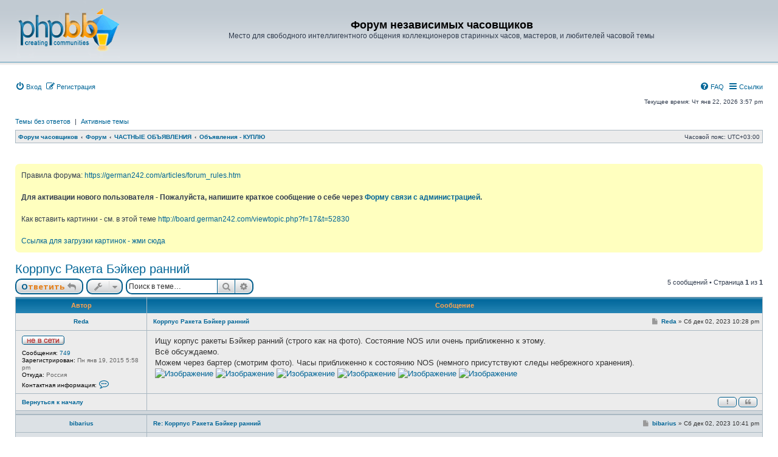

--- FILE ---
content_type: text/html; charset=UTF-8
request_url: https://board.german242.com/viewtopic.php?f=16&t=95667&p=1283496&sid=bc51e0cac08eb6a0dea5b616859ef96f
body_size: 9136
content:
<!DOCTYPE html>
<html dir="ltr" lang="ru">
<head>

			
<meta charset="utf-8" />
<meta http-equiv="X-UA-Compatible" content="IE=edge">
<meta name="viewport" content="width=device-width, initial-scale=1" />

<title>Коррпус Ракета Бэйкер ранний - Форум независимых часовщиков</title>

	<link rel="alternate" type="application/atom+xml" title="Канал - Форум независимых часовщиков" href="/feed?sid=8cf6f97589580f4c98b6e00c3572f8a2">			<link rel="alternate" type="application/atom+xml" title="Канал - Новые темы" href="/feed?sid=8cf6f97589580f4c98b6e00c3572f8a2?mode=topics">	<link rel="alternate" type="application/atom+xml" title="Канал - Активные темы" href="/feed?sid=8cf6f97589580f4c98b6e00c3572f8a2?mode=topics_active">	<link rel="alternate" type="application/atom+xml" title="Канал - Форум - Объявления - КУПЛЮ" href="/feed?sid=8cf6f97589580f4c98b6e00c3572f8a2?f=16">	<link rel="alternate" type="application/atom+xml" title="Канал - Тема - Коррпус Ракета Бэйкер ранний" href="/feed?sid=8cf6f97589580f4c98b6e00c3572f8a2?f=16&amp;t=95667">	
	<link rel="canonical" href="https://board.german242.com/viewtopic.php?t=95667">

<!--
	phpBB style name: subsilver3.3
	Based on style:   prosilver (this is the default phpBB3 style)
	Original author:  Tom Beddard ( http://www.subBlue.com/ )
	Modified by:      xaocZ ( https://cabinetadmina.ru/ )
-->

<script>
	WebFontConfig = {
		google: {
			families: ['Open+Sans:300,300i,400,400i,600,600i,700,700i,800,800i&subset=cyrillic,cyrillic-ext,greek,greek-ext,latin-ext,vietnamese']
		}
	};

	(function(d) {
		var wf = d.createElement('script'), s = d.scripts[0];
		wf.src = 'https://ajax.googleapis.com/ajax/libs/webfont/1.5.18/webfont.js';
		wf.async = true;
		s.parentNode.insertBefore(wf, s);
	})(document);
</script>
<link href="https://maxcdn.bootstrapcdn.com/font-awesome/4.7.0/css/font-awesome.min.css" rel="stylesheet">
<link href="./styles/subsilverPlus/theme/stylesheet.css?assets_version=98" rel="stylesheet">
<link href="./styles/subsilverPlus/theme/ru/stylesheet.css?assets_version=98" rel="stylesheet">




<!--[if lte IE 9]>
	<link href="./styles/subsilverPlus/theme/tweaks.css?assets_version=98" rel="stylesheet">
<![endif]-->


<link href="./ext/phpbb/boardannouncements/styles/all/theme/boardannouncements.css?assets_version=98" rel="stylesheet" media="screen" />



</head>
<body id="phpbb" class="substyle nojs notouch section-viewtopic ltr ">


<div id="wrap" class="wrap">
	<a id="top" class="anchor" accesskey="t"></a>
	<div id="page-header">
		<div class="headerbar" role="banner">
						<div class="inner">

			<div id="site-description" class="site-description">
				<a id="logo" class="logo" href="https://board.german242.com" title="Форум часовщиков">
					<span class="site_logo"></span>
				</a>
				<h1>Форум независимых часовщиков</h1>
				<p>Место для свободного интеллигентного общения коллекционеров старинных часов, мастеров, и любителей часовой темы</p>
				<p class="skiplink"><a href="#start_here">Пропустить</a></p>
			</div>


			</div>
					</div>
				<div class="navbar" role="navigation">
	<div class="inner">

	<ul id="nav-main" class="nav-main linklist" role="menubar">
			<li data-skip-responsive="true">
			<a href="./ucp.php?mode=login&amp;redirect=viewtopic.php%3Ff%3D16%26p%3D1283496%26t%3D95667&amp;sid=8cf6f97589580f4c98b6e00c3572f8a2" title="Вход" accesskey="x" role="menuitem">
				<i class="icon fa-power-off fa-fw" aria-hidden="true"></i><span>Вход</span>
			</a>
		</li>
					<li data-skip-responsive="true">
				<a href="./ucp.php?mode=register&amp;sid=8cf6f97589580f4c98b6e00c3572f8a2" role="menuitem">
					<i class="icon fa-pencil-square-o  fa-fw" aria-hidden="true"></i><span>Регистрация</span>
				</a>
			</li>
							<li id="quick-links" class="quick-links dropdown-container responsive-menu rightside" data-skip-responsive="true">
			<a href="#" class="dropdown-trigger">
				<i class="icon fa-bars fa-fw" aria-hidden="true"></i><span>Ссылки</span>
			</a>
			<div class="dropdown">
				<div class="pointer"><div class="pointer-inner"></div></div>
				<ul class="dropdown-contents" role="menu">
					
											<li class="separator"></li>
												<li>
								<a href="./search.php?sid=8cf6f97589580f4c98b6e00c3572f8a2" role="menuitem">
									<i class="icon fa-search fa-fw" aria-hidden="true"></i><span>Поиск</span>
								</a>
							</li>
					
											<li class="separator"></li>
													<li>
								<a href="./memberlist.php?sid=8cf6f97589580f4c98b6e00c3572f8a2" role="menuitem">
									<i class="icon fa-group fa-fw" aria-hidden="true"></i><span>Пользователи</span>
								</a>
							</li>
																			<li>
								<a href="./memberlist.php?mode=team&amp;sid=8cf6f97589580f4c98b6e00c3572f8a2" role="menuitem">
									<i class="icon fa-shield fa-fw" aria-hidden="true"></i><span>Наша команда</span>
								</a>
							</li>
																<li class="separator"></li>

									</ul>
			</div>
		</li>

				<li class="rightside" data-skip-responsive="true">
			<a href="/help/faq?sid=8cf6f97589580f4c98b6e00c3572f8a2" rel="help" title="Часто задаваемые вопросы" role="menuitem">
				<i class="icon fa-question-circle fa-fw" aria-hidden="true"></i><span>FAQ</span>
			</a>
		</li>
						

	</ul>
	
	<p class="right responsive-center time">Текущее время: Чт янв 22, 2026 3:57 pm</p>
	
		<ul class="nav-searchbar linklist" role="menubar">

		<li data-skip-responsive="true"><a href="./search.php?search_id=unanswered&amp;sid=8cf6f97589580f4c98b6e00c3572f8a2" role="menuitem">Темы без ответов</a></li>
		<li class="separator-border" data-skip-responsive="true">|</li>
		<li data-skip-responsive="true"><a href="./search.php?search_id=active_topics&amp;sid=8cf6f97589580f4c98b6e00c3572f8a2" role="menuitem">Активные темы</a></li>
								
	</ul>
		

	<ul id="nav-breadcrumbs" class="nav-breadcrumbs linklist navlinks" role="menubar">
				
		
		<li class="breadcrumbs" itemscope itemtype="https://schema.org/BreadcrumbList">

							<span class="crumb" itemtype="https://schema.org/ListItem" itemprop="itemListElement" itemscope><a itemprop="item" href="https://board.german242.com" data-navbar-reference="home"><span itemprop="name">Форум часовщиков</span></a><meta itemprop="position" content="1" /></span>
			
							<span class="crumb" itemtype="https://schema.org/ListItem" itemprop="itemListElement" itemscope><a itemprop="item" href="./index.php?sid=8cf6f97589580f4c98b6e00c3572f8a2" accesskey="h" data-navbar-reference="index"><span itemprop="name">Форум</span></a><meta itemprop="position" content="2" /></span>

											
								<span class="crumb" itemtype="https://schema.org/ListItem" itemprop="itemListElement" itemscope data-forum-id="3"><a itemprop="item" href="./viewforum.php?f=3&amp;sid=8cf6f97589580f4c98b6e00c3572f8a2"><span itemprop="name">ЧАСТНЫЕ ОБЪЯВЛЕНИЯ</span></a><meta itemprop="position" content="3" /></span>
															
								<span class="crumb" itemtype="https://schema.org/ListItem" itemprop="itemListElement" itemscope data-forum-id="16"><a itemprop="item" href="./viewforum.php?f=16&amp;sid=8cf6f97589580f4c98b6e00c3572f8a2"><span itemprop="name">Объявления - КУПЛЮ</span></a><meta itemprop="position" content="4" /></span>
							
					</li>

		
		<li class="responsive-hide rightside">Часовой пояс: <span title="Европа/Москва">UTC+03:00</span></li>
	</ul>

	</div>
</div>
		<br>
		<div style="margin: 8px 0; text-align: center; clear: both; display: flex; justify-content: center; flex-direction: column; align-items: center;">
			<!-- Yandex.RTB R-A-196885-1 -->
			<div id="yandex_rtb_R-A-196885-1"></div>
			<script type="text/javascript">
			    (function(w, d, n, s, t) {
			        w[n] = w[n] || [];
			        w[n].push(function() {
			            Ya.Context.AdvManager.render({
			                blockId: "R-A-196885-1",
			                renderTo: "yandex_rtb_R-A-196885-1",
			                async: true
			            });
			        });
			        t = d.getElementsByTagName("script")[0];
			        s = d.createElement("script");
			        s.type = "text/javascript";
			        s.src = "//an.yandex.ru/system/context.js";
			        s.async = true;
			        t.parentNode.insertBefore(s, t);
			    })(this, this.document, "yandexContextAsyncCallbacks");
			</script>
		</div>
	</div>

	
	<a id="start_here" class="anchor"></a>
	<div id="page-body" class="page-body" role="main">
		
					<div id="phpbb_announcement" style="background-color:#FFFFBF">
		<a href="/boardannouncements/close?hash=08282239&amp;sid=8cf6f97589580f4c98b6e00c3572f8a2" data-ajax="close_announcement" data-overlay="false" class="close clearfix" title="Закрыть объявление"></a>		<div>Правила форума: <a href="https://german242.com/articles/forum_rules.htm" class="postlink">https://german242.com/articles/forum_rules.htm</a><br /><br /><strong class="text-strong">Для активации нового пользователя - Пожалуйста, напишите краткое сообщение о себе через <a href="http://board.german242.com/memberlist.php?mode=contactadmin" class="postlink">Форму связи с администрацией</a>.</strong><br /><br />Как вставить картинки - см. в этой теме <!-- m --><a class="postlink" href="http://board.german242.com/viewtopic.php?f=17&amp;t=52830">http://board.german242.com/viewtopic.php?f=17&amp;t=52830</a><!-- m --><br /><br /><a href="http://piccash.net/53683/" class="postlink">Ссылка для загрузки картинок - жми сюда</a></div>
	</div>
	
<h2 class="topic-title"><a href="./viewtopic.php?f=16&amp;t=95667&amp;sid=8cf6f97589580f4c98b6e00c3572f8a2">Коррпус Ракета Бэйкер ранний</a></h2>
<!-- NOTE: remove the style="display: none" when you want to have the forum description on the topic body -->
<div style="display: none !important;">Куплю часы, ищу запчасти. Желательно указывать бюджет покупки. Не допускается скупка всего подряд.<br /></div>


<div class="action-bar bar-top">
	
			<a href="./posting.php?mode=reply&amp;f=16&amp;t=95667&amp;sid=8cf6f97589580f4c98b6e00c3572f8a2" class="button" title="Ответить">
							<span>Ответить</span> <i class="icon fa-reply fa-fw" aria-hidden="true"></i>
					</a>
	
			<div class="dropdown-container dropdown-button-control topic-tools">
		<span title="Управление темой" class="button button-secondary dropdown-trigger dropdown-select">
			<i class="icon fa-wrench fa-fw" aria-hidden="true"></i>
			<span class="caret"><i class="icon fa-sort-down fa-fw" aria-hidden="true"></i></span>
		</span>
		<div class="dropdown">
			<div class="pointer"><div class="pointer-inner"></div></div>
			<ul class="dropdown-contents">
																								<li>
					<a href="./memberlist.php?mode=email&amp;t=95667&amp;sid=8cf6f97589580f4c98b6e00c3572f8a2" title="Отправить тему по email">
						<i class="icon fa-envelope-o fa-fw" aria-hidden="true"></i><span>Отправить тему по email</span>
					</a>
				</li>
												<li>
					<a href="./viewtopic.php?f=16&amp;t=95667&amp;sid=8cf6f97589580f4c98b6e00c3572f8a2&amp;view=print" title="Версия для печати" accesskey="p">
						<i class="icon fa-print fa-fw" aria-hidden="true"></i><span>Версия для печати</span>
					</a>
				</li>
											</ul>
		</div>
	</div>
	
			<div class="search-box" role="search">
			<form method="get" id="topic-search" action="./search.php?sid=8cf6f97589580f4c98b6e00c3572f8a2">
			<fieldset>
				<input class="inputbox search tiny"  type="search" name="keywords" id="search_keywords" size="20" placeholder="Поиск в теме…" />
				<button class="button button-search" type="submit" title="Поиск">
					<i class="icon fa-search fa-fw" aria-hidden="true"></i><span class="sr-only">Поиск</span>
				</button>
				<a href="./search.php?sid=8cf6f97589580f4c98b6e00c3572f8a2" class="button button-search-end" title="Расширенный поиск">
					<i class="icon fa-cog fa-fw" aria-hidden="true"></i><span class="sr-only">Расширенный поиск</span>
				</a>
				<input type="hidden" name="t" value="95667" />
<input type="hidden" name="sf" value="msgonly" />
<input type="hidden" name="sid" value="8cf6f97589580f4c98b6e00c3572f8a2" />

			</fieldset>
			</form>
		</div>
	
			<div class="pagination">
			5 сообщений
							&bull; Страница <strong>1</strong> из <strong>1</strong>
					</div>
		</div>




<div class="subsilver">
	<div class="tablebg">
		<div class="inner">

		<ul class="topiclist postlist">
			<li class="postprofile">Автор</li>
			<li class="postbody">Сообщение</li>
		</ul>

		</div>
	</div>
			<div id="p1283492" class="post has-profile first bg1">
		<div class="inner">

		<dl class="postprofile" id="profile1283492">
			<dt class="no-profile-rank no-avatar">
				<div class="author-container">
										<a href="./memberlist.php?mode=viewprofile&amp;u=201&amp;sid=8cf6f97589580f4c98b6e00c3572f8a2" class="username">Reda</a>									</div>
								<div class="online-container">
					<span class="imageset icon_user_offline" title="Не в сети">Не в сети</span>
				</div>
											</dt>

									
		<dd class="profile-posts"><strong>Сообщения:</strong> <a href="./search.php?author_id=201&amp;sr=posts&amp;sid=8cf6f97589580f4c98b6e00c3572f8a2">749</a></dd>		<dd class="profile-joined"><strong>Зарегистрирован:</strong> Пн янв 19, 2015 5:58 pm</dd>		
		
											<dd class="profile-custom-field profile-phpbb_location"><strong>Откуда:</strong> Россия</dd>
							
							<dd class="profile-contact">
				<strong>Контактная информация:</strong>
				<div class="dropdown-container dropdown-left">
					<a href="#" class="dropdown-trigger" title="Контактная информация пользователя Reda">
						<i class="icon fa-commenting-o fa-fw icon-lg" aria-hidden="true"></i><span class="sr-only">Контактная информация пользователя Reda</span>
					</a>
					<div class="dropdown">
						<div class="pointer"><div class="pointer-inner"></div></div>
						<div class="dropdown-contents contact-icons">
																																								<div>
																	<a href="./ucp.php?i=pm&amp;mode=compose&amp;action=quotepost&amp;p=1283492&amp;sid=8cf6f97589580f4c98b6e00c3572f8a2" title="Отправить личное сообщение" class="last-cell">
										<span class="contact-icon pm-icon">Отправить личное сообщение</span>									</a>
																	</div>
																					</div>
					</div>
				</div>
			</dd>
				
		</dl>

		<div class="postbody">
						<div id="post_content1283492">

						<h3 class="first">
						<a href="./viewtopic.php?p=1283492&amp;sid=8cf6f97589580f4c98b6e00c3572f8a2#p1283492">Коррпус Ракета Бэйкер ранний</a>
		</h3>

													<ul class="post-buttons">
																										<li>
							<a href="/post/1283492/report?sid=8cf6f97589580f4c98b6e00c3572f8a2" title="Пожаловаться на это сообщение" class="button button-icon-only">
								<i class="icon fa-exclamation fa-fw" aria-hidden="true"></i><span class="sr-only">Жалоба</span>
							</a>
						</li>
																										<li>
							<a href="./posting.php?mode=quote&amp;f=16&amp;p=1283492&amp;sid=8cf6f97589580f4c98b6e00c3572f8a2" title="Ответить с цитатой" class="button button-icon-only">
								<i class="icon fa-quote-left fa-fw" aria-hidden="true"></i><span class="sr-only">Цитата</span>
							</a>
						</li>
														</ul>
							
						<p class="author">
									<a class="unread" href="./viewtopic.php?p=1283492&amp;sid=8cf6f97589580f4c98b6e00c3572f8a2#p1283492" title="Сообщение">
						<i class="icon fa-file fa-fw icon-lightgray icon-md" aria-hidden="true"></i><span class="sr-only">Сообщение</span>
					</a>
								<span class="responsive-hide"> <strong><a href="./memberlist.php?mode=viewprofile&amp;u=201&amp;sid=8cf6f97589580f4c98b6e00c3572f8a2" class="username">Reda</a></strong> &raquo; </span><time datetime="2023-12-02T19:28:52+00:00">Сб дек 02, 2023 10:28 pm</time>
			</p>
			
			
			
			<div class="content">Ищу корпус ракеты Бэйкер ранний (строго как на фото). Состояние NOS или очень приближенно к этому. <br>
Всё обсуждаемо. <br>
Можем через бартер (смотрим фото). Часы приближенно к состоянию NOS (немного присутствуют следы небрежного хранения). <br>
<a href="https://ibb.co/kBBsHYy" class="postlink"><img src="https://i.ibb.co/kBBsHYy/IMG-20231202-221120.jpg" class="postimage" alt="Изображение"></a> <a href="https://ibb.co/R6X3PJq" class="postlink"><img src="https://i.ibb.co/R6X3PJq/IMG-20231202-221418.jpg" class="postimage" alt="Изображение"></a> <a href="https://ibb.co/56JCCfF" class="postlink"><img src="https://i.ibb.co/56JCCfF/IMG-20231202-221143.jpg" class="postimage" alt="Изображение"></a> <a href="https://ibb.co/dgMsVXn" class="postlink"><img src="https://i.ibb.co/dgMsVXn/IMG-20231202-221158.jpg" class="postimage" alt="Изображение"></a> <a href="https://ibb.co/YZjQkdP" class="postlink"><img src="https://i.ibb.co/YZjQkdP/IMG-20231202-221512.jpg" class="postimage" alt="Изображение"></a> <a href="https://ibb.co/P4z65pz" class="postlink"><img src="https://i.ibb.co/P4z65pz/IMG-20231202-221920.jpg" class="postimage" alt="Изображение"></a></div>

			
			
									
									
						</div>

		</div>

				<div class="back2top"><a href="#top" class="top" title="Вернуться к началу">Вернуться к началу</a></div>
		
		</div>
	</div>

	<hr class="divider" />				<div id="p1283493" class="post has-profile bg2">
		<div class="inner">

		<dl class="postprofile" id="profile1283493">
			<dt class="no-profile-rank no-avatar">
				<div class="author-container">
										<a href="./memberlist.php?mode=viewprofile&amp;u=1315&amp;sid=8cf6f97589580f4c98b6e00c3572f8a2" class="username">bibarius</a>									</div>
								<div class="online-container">
					<span class="imageset icon_user_offline" title="Не в сети">Не в сети</span>
				</div>
											</dt>

									
		<dd class="profile-posts"><strong>Сообщения:</strong> <a href="./search.php?author_id=1315&amp;sr=posts&amp;sid=8cf6f97589580f4c98b6e00c3572f8a2">360</a></dd>		<dd class="profile-joined"><strong>Зарегистрирован:</strong> Чт ноя 12, 2015 2:22 pm</dd>		
		
						
							<dd class="profile-contact">
				<strong>Контактная информация:</strong>
				<div class="dropdown-container dropdown-left">
					<a href="#" class="dropdown-trigger" title="Контактная информация пользователя bibarius">
						<i class="icon fa-commenting-o fa-fw icon-lg" aria-hidden="true"></i><span class="sr-only">Контактная информация пользователя bibarius</span>
					</a>
					<div class="dropdown">
						<div class="pointer"><div class="pointer-inner"></div></div>
						<div class="dropdown-contents contact-icons">
																																								<div>
																	<a href="./ucp.php?i=pm&amp;mode=compose&amp;action=quotepost&amp;p=1283493&amp;sid=8cf6f97589580f4c98b6e00c3572f8a2" title="Отправить личное сообщение" class="last-cell">
										<span class="contact-icon pm-icon">Отправить личное сообщение</span>									</a>
																	</div>
																					</div>
					</div>
				</div>
			</dd>
				
		</dl>

		<div class="postbody">
						<div id="post_content1283493">

						<h3>
						<a href="./viewtopic.php?p=1283493&amp;sid=8cf6f97589580f4c98b6e00c3572f8a2#p1283493">Re: Коррпус Ракета Бэйкер ранний</a>
		</h3>

													<ul class="post-buttons">
																										<li>
							<a href="/post/1283493/report?sid=8cf6f97589580f4c98b6e00c3572f8a2" title="Пожаловаться на это сообщение" class="button button-icon-only">
								<i class="icon fa-exclamation fa-fw" aria-hidden="true"></i><span class="sr-only">Жалоба</span>
							</a>
						</li>
																										<li>
							<a href="./posting.php?mode=quote&amp;f=16&amp;p=1283493&amp;sid=8cf6f97589580f4c98b6e00c3572f8a2" title="Ответить с цитатой" class="button button-icon-only">
								<i class="icon fa-quote-left fa-fw" aria-hidden="true"></i><span class="sr-only">Цитата</span>
							</a>
						</li>
														</ul>
							
						<p class="author">
									<a class="unread" href="./viewtopic.php?p=1283493&amp;sid=8cf6f97589580f4c98b6e00c3572f8a2#p1283493" title="Сообщение">
						<i class="icon fa-file fa-fw icon-lightgray icon-md" aria-hidden="true"></i><span class="sr-only">Сообщение</span>
					</a>
								<span class="responsive-hide"> <strong><a href="./memberlist.php?mode=viewprofile&amp;u=1315&amp;sid=8cf6f97589580f4c98b6e00c3572f8a2" class="username">bibarius</a></strong> &raquo; </span><time datetime="2023-12-02T19:41:37+00:00">Сб дек 02, 2023 10:41 pm</time>
			</p>
			
			
			
			<div class="content">А где Бейкер? <br>
На ваших фото корпус от Востока, а потом от "опухшего бейкера". Какой нужен то?</div>

			
			
									
									
						</div>

		</div>

				<div class="back2top"><a href="#top" class="top" title="Вернуться к началу">Вернуться к началу</a></div>
		
		</div>
	</div>

	<hr class="divider" />				<div id="p1283494" class="post has-profile bg1">
		<div class="inner">

		<dl class="postprofile" id="profile1283494">
			<dt class="no-profile-rank no-avatar">
				<div class="author-container">
										<a href="./memberlist.php?mode=viewprofile&amp;u=201&amp;sid=8cf6f97589580f4c98b6e00c3572f8a2" class="username">Reda</a>									</div>
								<div class="online-container">
					<span class="imageset icon_user_offline" title="Не в сети">Не в сети</span>
				</div>
											</dt>

									
		<dd class="profile-posts"><strong>Сообщения:</strong> <a href="./search.php?author_id=201&amp;sr=posts&amp;sid=8cf6f97589580f4c98b6e00c3572f8a2">749</a></dd>		<dd class="profile-joined"><strong>Зарегистрирован:</strong> Пн янв 19, 2015 5:58 pm</dd>		
		
											<dd class="profile-custom-field profile-phpbb_location"><strong>Откуда:</strong> Россия</dd>
							
							<dd class="profile-contact">
				<strong>Контактная информация:</strong>
				<div class="dropdown-container dropdown-left">
					<a href="#" class="dropdown-trigger" title="Контактная информация пользователя Reda">
						<i class="icon fa-commenting-o fa-fw icon-lg" aria-hidden="true"></i><span class="sr-only">Контактная информация пользователя Reda</span>
					</a>
					<div class="dropdown">
						<div class="pointer"><div class="pointer-inner"></div></div>
						<div class="dropdown-contents contact-icons">
																																								<div>
																	<a href="./ucp.php?i=pm&amp;mode=compose&amp;action=quotepost&amp;p=1283494&amp;sid=8cf6f97589580f4c98b6e00c3572f8a2" title="Отправить личное сообщение" class="last-cell">
										<span class="contact-icon pm-icon">Отправить личное сообщение</span>									</a>
																	</div>
																					</div>
					</div>
				</div>
			</dd>
				
		</dl>

		<div class="postbody">
						<div id="post_content1283494">

						<h3>
						<a href="./viewtopic.php?p=1283494&amp;sid=8cf6f97589580f4c98b6e00c3572f8a2#p1283494">Re: Коррпус Ракета Бэйкер ранний</a>
		</h3>

													<ul class="post-buttons">
																										<li>
							<a href="/post/1283494/report?sid=8cf6f97589580f4c98b6e00c3572f8a2" title="Пожаловаться на это сообщение" class="button button-icon-only">
								<i class="icon fa-exclamation fa-fw" aria-hidden="true"></i><span class="sr-only">Жалоба</span>
							</a>
						</li>
																										<li>
							<a href="./posting.php?mode=quote&amp;f=16&amp;p=1283494&amp;sid=8cf6f97589580f4c98b6e00c3572f8a2" title="Ответить с цитатой" class="button button-icon-only">
								<i class="icon fa-quote-left fa-fw" aria-hidden="true"></i><span class="sr-only">Цитата</span>
							</a>
						</li>
														</ul>
							
						<p class="author">
									<a class="unread" href="./viewtopic.php?p=1283494&amp;sid=8cf6f97589580f4c98b6e00c3572f8a2#p1283494" title="Сообщение">
						<i class="icon fa-file fa-fw icon-lightgray icon-md" aria-hidden="true"></i><span class="sr-only">Сообщение</span>
					</a>
								<span class="responsive-hide"> <strong><a href="./memberlist.php?mode=viewprofile&amp;u=201&amp;sid=8cf6f97589580f4c98b6e00c3572f8a2" class="username">Reda</a></strong> &raquo; </span><time datetime="2023-12-02T19:44:37+00:00">Сб дек 02, 2023 10:44 pm</time>
			</p>
			
			
			
			<div class="content">Как раз крайнее фото (опухший Бэйкер)  <img class="smilies" src="./images/smilies/icon/biggrin.gif" width="15" height="17" alt=":D" title="Very Happy"></div>

			
			
									
									
						</div>

		</div>

				<div class="back2top"><a href="#top" class="top" title="Вернуться к началу">Вернуться к началу</a></div>
		
		</div>
	</div>

	<hr class="divider" />				<div id="p1283495" class="post has-profile bg2">
		<div class="inner">

		<dl class="postprofile" id="profile1283495">
			<dt class="no-profile-rank no-avatar">
				<div class="author-container">
										<a href="./memberlist.php?mode=viewprofile&amp;u=1315&amp;sid=8cf6f97589580f4c98b6e00c3572f8a2" class="username">bibarius</a>									</div>
								<div class="online-container">
					<span class="imageset icon_user_offline" title="Не в сети">Не в сети</span>
				</div>
											</dt>

									
		<dd class="profile-posts"><strong>Сообщения:</strong> <a href="./search.php?author_id=1315&amp;sr=posts&amp;sid=8cf6f97589580f4c98b6e00c3572f8a2">360</a></dd>		<dd class="profile-joined"><strong>Зарегистрирован:</strong> Чт ноя 12, 2015 2:22 pm</dd>		
		
						
							<dd class="profile-contact">
				<strong>Контактная информация:</strong>
				<div class="dropdown-container dropdown-left">
					<a href="#" class="dropdown-trigger" title="Контактная информация пользователя bibarius">
						<i class="icon fa-commenting-o fa-fw icon-lg" aria-hidden="true"></i><span class="sr-only">Контактная информация пользователя bibarius</span>
					</a>
					<div class="dropdown">
						<div class="pointer"><div class="pointer-inner"></div></div>
						<div class="dropdown-contents contact-icons">
																																								<div>
																	<a href="./ucp.php?i=pm&amp;mode=compose&amp;action=quotepost&amp;p=1283495&amp;sid=8cf6f97589580f4c98b6e00c3572f8a2" title="Отправить личное сообщение" class="last-cell">
										<span class="contact-icon pm-icon">Отправить личное сообщение</span>									</a>
																	</div>
																					</div>
					</div>
				</div>
			</dd>
				
		</dl>

		<div class="postbody">
						<div id="post_content1283495">

						<h3>
						<a href="./viewtopic.php?p=1283495&amp;sid=8cf6f97589580f4c98b6e00c3572f8a2#p1283495">Re: Коррпус Ракета Бэйкер ранний</a>
		</h3>

													<ul class="post-buttons">
																										<li>
							<a href="/post/1283495/report?sid=8cf6f97589580f4c98b6e00c3572f8a2" title="Пожаловаться на это сообщение" class="button button-icon-only">
								<i class="icon fa-exclamation fa-fw" aria-hidden="true"></i><span class="sr-only">Жалоба</span>
							</a>
						</li>
																										<li>
							<a href="./posting.php?mode=quote&amp;f=16&amp;p=1283495&amp;sid=8cf6f97589580f4c98b6e00c3572f8a2" title="Ответить с цитатой" class="button button-icon-only">
								<i class="icon fa-quote-left fa-fw" aria-hidden="true"></i><span class="sr-only">Цитата</span>
							</a>
						</li>
														</ul>
							
						<p class="author">
									<a class="unread" href="./viewtopic.php?p=1283495&amp;sid=8cf6f97589580f4c98b6e00c3572f8a2#p1283495" title="Сообщение">
						<i class="icon fa-file fa-fw icon-lightgray icon-md" aria-hidden="true"></i><span class="sr-only">Сообщение</span>
					</a>
								<span class="responsive-hide"> <strong><a href="./memberlist.php?mode=viewprofile&amp;u=1315&amp;sid=8cf6f97589580f4c98b6e00c3572f8a2" class="username">bibarius</a></strong> &raquo; </span><time datetime="2023-12-02T20:14:25+00:00">Сб дек 02, 2023 11:14 pm</time>
			</p>
			
			
			
			<div class="content">Понятно. Редкая штука, если в неободранном состоянии. Кстати, на вашем фото котлета, циферблат из обычного бейкера.</div>

			
			
									
									
						</div>

		</div>

				<div class="back2top"><a href="#top" class="top" title="Вернуться к началу">Вернуться к началу</a></div>
		
		</div>
	</div>

	<hr class="divider" />				<div id="p1283496" class="post has-profile bg1">
		<div class="inner">

		<dl class="postprofile" id="profile1283496">
			<dt class="no-profile-rank no-avatar">
				<div class="author-container">
										<a href="./memberlist.php?mode=viewprofile&amp;u=201&amp;sid=8cf6f97589580f4c98b6e00c3572f8a2" class="username">Reda</a>									</div>
								<div class="online-container">
					<span class="imageset icon_user_offline" title="Не в сети">Не в сети</span>
				</div>
											</dt>

									
		<dd class="profile-posts"><strong>Сообщения:</strong> <a href="./search.php?author_id=201&amp;sr=posts&amp;sid=8cf6f97589580f4c98b6e00c3572f8a2">749</a></dd>		<dd class="profile-joined"><strong>Зарегистрирован:</strong> Пн янв 19, 2015 5:58 pm</dd>		
		
											<dd class="profile-custom-field profile-phpbb_location"><strong>Откуда:</strong> Россия</dd>
							
							<dd class="profile-contact">
				<strong>Контактная информация:</strong>
				<div class="dropdown-container dropdown-left">
					<a href="#" class="dropdown-trigger" title="Контактная информация пользователя Reda">
						<i class="icon fa-commenting-o fa-fw icon-lg" aria-hidden="true"></i><span class="sr-only">Контактная информация пользователя Reda</span>
					</a>
					<div class="dropdown">
						<div class="pointer"><div class="pointer-inner"></div></div>
						<div class="dropdown-contents contact-icons">
																																								<div>
																	<a href="./ucp.php?i=pm&amp;mode=compose&amp;action=quotepost&amp;p=1283496&amp;sid=8cf6f97589580f4c98b6e00c3572f8a2" title="Отправить личное сообщение" class="last-cell">
										<span class="contact-icon pm-icon">Отправить личное сообщение</span>									</a>
																	</div>
																					</div>
					</div>
				</div>
			</dd>
				
		</dl>

		<div class="postbody">
						<div id="post_content1283496">

						<h3>
						<a href="./viewtopic.php?p=1283496&amp;sid=8cf6f97589580f4c98b6e00c3572f8a2#p1283496">Re: Коррпус Ракета Бэйкер ранний</a>
		</h3>

													<ul class="post-buttons">
																										<li>
							<a href="/post/1283496/report?sid=8cf6f97589580f4c98b6e00c3572f8a2" title="Пожаловаться на это сообщение" class="button button-icon-only">
								<i class="icon fa-exclamation fa-fw" aria-hidden="true"></i><span class="sr-only">Жалоба</span>
							</a>
						</li>
																										<li>
							<a href="./posting.php?mode=quote&amp;f=16&amp;p=1283496&amp;sid=8cf6f97589580f4c98b6e00c3572f8a2" title="Ответить с цитатой" class="button button-icon-only">
								<i class="icon fa-quote-left fa-fw" aria-hidden="true"></i><span class="sr-only">Цитата</span>
							</a>
						</li>
														</ul>
							
						<p class="author">
									<a class="unread" href="./viewtopic.php?p=1283496&amp;sid=8cf6f97589580f4c98b6e00c3572f8a2#p1283496" title="Сообщение">
						<i class="icon fa-file fa-fw icon-lightgray icon-md" aria-hidden="true"></i><span class="sr-only">Сообщение</span>
					</a>
								<span class="responsive-hide"> <strong><a href="./memberlist.php?mode=viewprofile&amp;u=201&amp;sid=8cf6f97589580f4c98b6e00c3572f8a2" class="username">Reda</a></strong> &raquo; </span><time datetime="2023-12-03T06:21:20+00:00">Вс дек 03, 2023 9:21 am</time>
			</p>
			
			
			
			<div class="content">Возможно и так. Это часы бабушки моей супруги. Память. Досталось трое часов. Ракета на 2209 в хроме, звезда 59 года и вот эти бэйкеры. <br>
Двое уже восстановил в приличный вид, особенно звезду. Найден был корпус и цифер оригинальные в очень хорошем состоянии. Ракета на 2209 тоже в приличном состоянии. Там стекло заменили, обслужили механизм. <br>
А вот с этими труднее дела обстоят. Подумываю на заводе найти кто хромирование деталей делает химическим способом. Это в крайнем случае.</div>

			
			
									
									
						</div>

		</div>

				<div class="back2top"><a href="#top" class="top" title="Вернуться к началу">Вернуться к началу</a></div>
		
		</div>
	</div>

		</div>

	<div class="action-bar bar-bottom">
	
			<a href="./posting.php?mode=reply&amp;f=16&amp;t=95667&amp;sid=8cf6f97589580f4c98b6e00c3572f8a2" class="button" title="Ответить">
							<span>Ответить</span> <i class="icon fa-reply fa-fw" aria-hidden="true"></i>
					</a>
		
		<div class="dropdown-container dropdown-button-control topic-tools">
		<span title="Управление темой" class="button button-secondary dropdown-trigger dropdown-select">
			<i class="icon fa-wrench fa-fw" aria-hidden="true"></i>
			<span class="caret"><i class="icon fa-sort-down fa-fw" aria-hidden="true"></i></span>
		</span>
		<div class="dropdown">
			<div class="pointer"><div class="pointer-inner"></div></div>
			<ul class="dropdown-contents">
																								<li>
					<a href="./memberlist.php?mode=email&amp;t=95667&amp;sid=8cf6f97589580f4c98b6e00c3572f8a2" title="Отправить тему по email">
						<i class="icon fa-envelope-o fa-fw" aria-hidden="true"></i><span>Отправить тему по email</span>
					</a>
				</li>
												<li>
					<a href="./viewtopic.php?f=16&amp;t=95667&amp;sid=8cf6f97589580f4c98b6e00c3572f8a2&amp;view=print" title="Версия для печати" accesskey="p">
						<i class="icon fa-print fa-fw" aria-hidden="true"></i><span>Версия для печати</span>
					</a>
				</li>
											</ul>
		</div>
	</div>

			<form method="post" action="./viewtopic.php?f=16&amp;t=95667&amp;sid=8cf6f97589580f4c98b6e00c3572f8a2">
		<div class="dropdown-container dropdown-container-left dropdown-button-control sort-tools">
	<span title="Настройки отображения и сортировки" class="button button-secondary dropdown-trigger dropdown-select">
		<i class="icon fa-sort-amount-asc fa-fw" aria-hidden="true"></i>
		<span class="caret"><i class="icon fa-sort-down fa-fw" aria-hidden="true"></i></span>
	</span>
	<div class="dropdown hidden">
		<div class="pointer"><div class="pointer-inner"></div></div>
		<div class="dropdown-contents">
			<fieldset class="display-options">
							<label>Показать: <select name="st" id="st"><option value="0" selected="selected">Все сообщения</option><option value="1">1 день</option><option value="7">7 дней</option><option value="14">2 недели</option><option value="30">1 месяц</option><option value="90">3 месяца</option><option value="180">6 месяцев</option><option value="365">1 год</option></select></label>
								<label>Поле сортировки: <select name="sk" id="sk"><option value="a">Автор</option><option value="t" selected="selected">Время размещения</option><option value="s">Заголовок</option></select></label>
				<label>Порядок: <select name="sd" id="sd"><option value="a" selected="selected">по возрастанию</option><option value="d">по убыванию</option></select></label>
								<hr class="dashed" />
				<input type="submit" class="button2" name="sort" value="Перейти" />
						</fieldset>
		</div>
	</div>
</div>
		</form>
	
	
	
			<div class="pagination">
			5 сообщений
							&bull; Страница <strong>1</strong> из <strong>1</strong>
					</div>
	</div>



<div class="action-bar actions-jump">
		<p class="jumpbox-return">
		<a href="./viewforum.php?f=16&amp;sid=8cf6f97589580f4c98b6e00c3572f8a2" class="left-box arrow-left" accesskey="r">
			<i class="icon fa-angle-left fa-fw icon-black" aria-hidden="true"></i><span>Вернуться в «Объявления - КУПЛЮ»</span>
		</a>
	</p>
	
		<div class="jumpbox dropdown-container dropdown-container-right dropdown-up dropdown-left dropdown-button-control" id="jumpbox">
			<span title="Перейти" class="button button-secondary dropdown-trigger dropdown-select">
				<span>Перейти</span>
				<span class="caret"><i class="icon fa-sort-down fa-fw" aria-hidden="true"></i></span>
			</span>
		<div class="dropdown">
			<div class="pointer"><div class="pointer-inner"></div></div>
			<ul class="dropdown-contents">
																				<li><a href="./viewforum.php?f=1&amp;sid=8cf6f97589580f4c98b6e00c3572f8a2" class="jumpbox-cat-link"> <span> КОЛЛЕКЦИОНИРОВАНИЕ</span></a></li>
																<li><a href="./viewforum.php?f=6&amp;sid=8cf6f97589580f4c98b6e00c3572f8a2" class="jumpbox-sub-link"><span class="spacer"></span> <span>&#8627; &nbsp; Коллекционирование старинных часов, наши обновки, обсуждения</span></a></li>
																<li><a href="./viewforum.php?f=7&amp;sid=8cf6f97589580f4c98b6e00c3572f8a2" class="jumpbox-sub-link"><span class="spacer"></span> <span>&#8627; &nbsp; Что за часы?</span></a></li>
																<li><a href="./viewforum.php?f=8&amp;sid=8cf6f97589580f4c98b6e00c3572f8a2" class="jumpbox-sub-link"><span class="spacer"></span> <span>&#8627; &nbsp; Ремонт и реставрация часов</span></a></li>
																<li><a href="./viewforum.php?f=9&amp;sid=8cf6f97589580f4c98b6e00c3572f8a2" class="jumpbox-sub-link"><span class="spacer"></span> <span>&#8627; &nbsp; Часовой инструмент</span></a></li>
																<li><a href="./viewforum.php?f=10&amp;sid=8cf6f97589580f4c98b6e00c3572f8a2" class="jumpbox-sub-link"><span class="spacer"></span> <span>&#8627; &nbsp; Интерьерные часы</span></a></li>
																<li><a href="./viewforum.php?f=11&amp;sid=8cf6f97589580f4c98b6e00c3572f8a2" class="jumpbox-sub-link"><span class="spacer"></span> <span>&#8627; &nbsp; Военные часы</span></a></li>
																<li><a href="./viewforum.php?f=12&amp;sid=8cf6f97589580f4c98b6e00c3572f8a2" class="jumpbox-sub-link"><span class="spacer"></span> <span>&#8627; &nbsp; Советские и пост-советские часы</span></a></li>
																<li><a href="./viewforum.php?f=3&amp;sid=8cf6f97589580f4c98b6e00c3572f8a2" class="jumpbox-cat-link"> <span> ЧАСТНЫЕ ОБЪЯВЛЕНИЯ</span></a></li>
																<li><a href="./viewforum.php?f=13&amp;sid=8cf6f97589580f4c98b6e00c3572f8a2" class="jumpbox-sub-link"><span class="spacer"></span> <span>&#8627; &nbsp; Объявления</span></a></li>
																<li><a href="./viewforum.php?f=14&amp;sid=8cf6f97589580f4c98b6e00c3572f8a2" class="jumpbox-sub-link"><span class="spacer"></span> <span>&#8627; &nbsp; Объявления - СССР</span></a></li>
																<li><a href="./viewforum.php?f=15&amp;sid=8cf6f97589580f4c98b6e00c3572f8a2" class="jumpbox-sub-link"><span class="spacer"></span> <span>&#8627; &nbsp; Объявления - ЗАПЧАСТИ, ДОНОРЫ, РЕМЕШКИ, КОРОБКИ и т.д.</span></a></li>
																<li><a href="./viewforum.php?f=16&amp;sid=8cf6f97589580f4c98b6e00c3572f8a2" class="jumpbox-sub-link"><span class="spacer"></span> <span>&#8627; &nbsp; Объявления - КУПЛЮ</span></a></li>
																<li><a href="./viewforum.php?f=4&amp;sid=8cf6f97589580f4c98b6e00c3572f8a2" class="jumpbox-cat-link"> <span> РАЗНОЕ НЕ ПРО ЧАСЫ</span></a></li>
																<li><a href="./viewforum.php?f=17&amp;sid=8cf6f97589580f4c98b6e00c3572f8a2" class="jumpbox-sub-link"><span class="spacer"></span> <span>&#8627; &nbsp; Аквадискотека (Разное)</span></a></li>
											</ul>
		</div>
	</div>

	</div>


	<div class="stat-block online-list">
		<h3><a href="./viewonline.php?sid=8cf6f97589580f4c98b6e00c3572f8a2">Кто сейчас на конференции</a></h3>
		<p>Сейчас этот форум просматривают: нет зарегистрированных пользователей и 6 гостей</p>
	</div>

			</div>


<div id="page-footer" class="page-footer" role="contentinfo">
	
	<div align="center">
		<br>
		<!-- Yandex.RTB R-A-196885-4 -->
		<div id="yandex_rtb_R-A-196885-4"></div>
		<script type="text/javascript">
		    (function(w, d, n, s, t) {
		        w[n] = w[n] || [];
		        w[n].push(function() {
		            Ya.Context.AdvManager.render({
		                blockId: "R-A-196885-4",
		                renderTo: "yandex_rtb_R-A-196885-4",
		                async: true
		            });
		        });
		        t = d.getElementsByTagName("script")[0];
		        s = d.createElement("script");
		        s.type = "text/javascript";
		        s.src = "//an.yandex.ru/system/context.js";
		        s.async = true;
		        t.parentNode.insertBefore(s, t);
		    })(this, this.document, "yandexContextAsyncCallbacks");
		</script>

	</div>
<!-- Yandex.Metrika counter -->
<script type="text/javascript" >
   (function(m,e,t,r,i,k,a){m[i]=m[i]||function(){(m[i].a=m[i].a||[]).push(arguments)};
   m[i].l=1*new Date();k=e.createElement(t),a=e.getElementsByTagName(t)[0],k.async=1,k.src=r,a.parentNode.insertBefore(k,a)})
   (window, document, "script", "https://mc.yandex.ru/metrika/tag.js", "ym");

   ym(56078464, "init", {
        clickmap:true,
        trackLinks:true,
        accurateTrackBounce:true
   });
</script>
<noscript><div><img src="https://mc.yandex.ru/watch/56078464" style="position:absolute; left:-9999px;" alt="" /></div></noscript>
<!-- /Yandex.Metrika counter -->
	<div class="navbar" role="navigation">
	<div class="inner">

	<ul id="nav-footer" class="nav-footer linklist" role="menubar">
		<li class="breadcrumbs">
							<span class="crumb"><a href="https://board.german242.com" data-navbar-reference="home"><span>Форум часовщиков</span></a></span>									<span class="crumb"><a href="./index.php?sid=8cf6f97589580f4c98b6e00c3572f8a2" data-navbar-reference="index"><span>Форум</span></a></span>					</li>
		
									<li class="rightside">
				<a href="./ucp.php?mode=delete_cookies&amp;sid=8cf6f97589580f4c98b6e00c3572f8a2" data-ajax="true" data-refresh="true" role="menuitem">
					<i class="icon fa-trash-o fa-fw" aria-hidden="true"></i><span>Удалить cookies</span>
				</a>
			</li>
							<li class="rightside" data-last-responsive="true">
					<a href="./memberlist.php?sid=8cf6f97589580f4c98b6e00c3572f8a2" title="Просмотр всего списка пользователей" role="menuitem">
						<i class="icon fa-group fa-fw" aria-hidden="true"></i><span>Пользователи</span>
					</a>
				</li>
												<li class="rightside" data-last-responsive="true">
				<a href="./memberlist.php?mode=team&amp;sid=8cf6f97589580f4c98b6e00c3572f8a2" role="menuitem">
					<i class="icon fa-shield fa-fw" aria-hidden="true"></i><span>Наша команда</span>
				</a>
			</li>
									<li class="rightside" data-last-responsive="true">
				<a href="./memberlist.php?mode=contactadmin&amp;sid=8cf6f97589580f4c98b6e00c3572f8a2" role="menuitem">
					<i class="icon fa-envelope-o fa-fw" aria-hidden="true"></i><span>Связаться с администрацией</span>
				</a>
			</li>
			</ul>

	</div>
</div>


	<div class="copyright">
				<p class="footer-row">
			<span class="footer-copyright">Создано на основе <a href="https://www.phpbb.com/">phpBB</a>&reg; Forum Software &copy; phpBB Limited</span>
		</p>
		<p class="footer-row">
			<span class="footer-copyright">Style subsilver3.3. Design by <a href="https://cabinetadmina.ru/">CabinetAdmina.ru</a></span>
		</p>
				<p class="footer-row">
			<span class="footer-copyright"><a href="https://www.phpbbguru.net">Русская поддержка phpBB</a></span>
		</p>
						<p class="footer-row">
			<a class="footer-link" href="./ucp.php?mode=privacy&amp;sid=8cf6f97589580f4c98b6e00c3572f8a2" title="Конфиденциальность" role="menuitem">
				<span class="footer-link-text">Конфиденциальность</span>
			</a>
			|
			<a class="footer-link" href="./ucp.php?mode=terms&amp;sid=8cf6f97589580f4c98b6e00c3572f8a2" title="Правила" role="menuitem">
				<span class="footer-link-text">Правила</span>
			</a>
		</p>
					</div>

	<div id="darkenwrapper" class="darkenwrapper" data-ajax-error-title="Ошибка AJAX" data-ajax-error-text="При обработке запроса произошла ошибка." data-ajax-error-text-abort="Запрос прерван пользователем." data-ajax-error-text-timeout="Время запроса истекло; повторите попытку." data-ajax-error-text-parsererror="При выполнении запроса возникла непредвиденная ошибка, и сервер вернул неверный ответ.">
		<div id="darken" class="darken">&nbsp;</div>
	</div>

	<div id="phpbb_alert" class="phpbb_alert" data-l-err="Ошибка" data-l-timeout-processing-req="Время выполнения запроса истекло.">
		<a href="#" class="alert_close">
			<i class="icon fa-times-circle fa-fw" aria-hidden="true"></i>
		</a>
		<h3 class="alert_title">&nbsp;</h3><p class="alert_text"></p>
	</div>
	<div id="phpbb_confirm" class="phpbb_alert">
		<a href="#" class="alert_close">
			<i class="icon fa-times-circle fa-fw" aria-hidden="true"></i>
		</a>
		<div class="alert_text"></div>
	</div>
</div>

</div>

<div>
	<a id="bottom" class="anchor" accesskey="z"></a>
	</div>

<script src="//ajax.googleapis.com/ajax/libs/jquery/3.5.1/jquery.min.js"></script>
<script>window.jQuery || document.write('\x3Cscript src="./assets/javascript/jquery-3.5.1.min.js?assets_version=98">\x3C/script>');</script><script src="./assets/javascript/core.js?assets_version=98"></script>
	<script>
		(function($){
			var $fa_cdn = $('head').find('link[rel="stylesheet"]').first(),
				$span = $('<span class="fa" style="display:none"></span>').appendTo('body');
			if ($span.css('fontFamily') !== 'FontAwesome' ) {
				$fa_cdn.after('<link href="./assets/css/font-awesome.min.css" rel="stylesheet">');
				$fa_cdn.remove();
			}
			$span.remove();
		})(jQuery);
	</script>



<script src="./ext/phpbb/boardannouncements/styles/all/template/js/boardannouncements.js?assets_version=98"></script>
<script src="./styles/subsilverPlus/template/forum_fn.js?assets_version=98"></script>
<script src="./styles/prosilver/template/ajax.js?assets_version=98"></script>



<!-- Yandex.Metrika counter -->
<script type="text/javascript" >
   (function(m,e,t,r,i,k,a){m[i]=m[i]||function(){(m[i].a=m[i].a||[]).push(arguments)};
   m[i].l=1*new Date();k=e.createElement(t),a=e.getElementsByTagName(t)[0],k.async=1,k.src=r,a.parentNode.insertBefore(k,a)})
   (window, document, "script", "https://mc.yandex.ru/metrika/tag.js", "ym");

   ym(56078464, "init", {
        clickmap:true,
        trackLinks:true,
        accurateTrackBounce:true
   });
</script>
<noscript><div><img src="https://mc.yandex.ru/watch/56078464" style="position:absolute; left:-9999px;" alt="" /></div></noscript>
<!-- /Yandex.Metrika counter -->

</body>
</html>


--- FILE ---
content_type: text/css
request_url: https://board.german242.com/styles/subsilverPlus/theme/responsive.css?hash=438ff202
body_size: 2252
content:
/* Responsive Design
---------------------------------------- */

@media (max-width: 700px) {
	.responsive-hide { display: none !important; }
	.responsive-show { display: block !important; }
	.responsive-show-inline { display: inline !important; }
	.responsive-show-inline-block { display: inline-block !important; }

	/* Content wrappers
	----------------------------------------*/
	html {
		height: auto;
	}

	body {
		padding: 0;
	}

	.wrap {
		margin: 0;
		min-width: 290px;
	}

	/* Common block wrappers
	----------------------------------------*/
	.page-body, .navbar {
		margin-left: 6px;
		margin-right: 6px;
	}

	/* Logo block
	----------------------------------------*/
	.site-description {
		float: none;
		width: auto;
		text-align: center;
	}

	.logo {
		/* change display value to inline-block to show logo */
		display: none;
		float: none;
		padding: 10px;
	}

	.site-description h1, .site-description p {
		text-align: inherit;
		float: none;
		margin: 5px;
		padding: 20px 0;
		line-height: 1.2em;
		overflow: hidden;
		text-overflow: ellipsis;
	}

	.site-description p {
		display: none;
	}

	/* Search
	----------------------------------------*/
	.responsive-search { display: block !important; }

	/* .topiclist lists
	----------------------------------------*/
	li.header dt {
		text-align: center;
		text-transform: none;
		line-height: 1em;
		font-size: 1.2em;
		padding-bottom: 4px;
	}

	ul.topiclist li.header dt, ul.topiclist li.header dt .list-inner {
		margin-right: 0 !important;
		padding-right: 0;
	}

	ul.topiclist li.header dd {
		display: none !important;
	}

	ul.topiclist dt, ul.topiclist dt .list-inner,
	ul.topiclist.missing-column dt, ul.topiclist.missing-column dt .list-inner,
	ul.topiclist.two-long-columns dt, ul.topiclist.two-long-columns dt .list-inner,
	ul.topiclist.two-columns dt, ul.topiclist.two-columns dt .list-inner {
		margin-right: 0;
	}

	ul.topiclist dt .list-inner.with-mark {
		padding-right: 34px;
	}

	ul.topiclist dt .list-inner {
		padding-bottom: 10px;
	}

	ul.topiclist li.header dt .list-inner {
		min-height: 0;
	}

	ul.topiclist dd, .subsilver ul.topiclist dd {
		display: none;
	}

	ul.topiclist dd.mark {
		display: block;
	}

	/* Forums and topics lists
	----------------------------------------*/

	ul.topiclist.forums dt {
		margin-right: -250px;
	}

	ul.topiclist.forums dt .list-inner {
		margin-right: 250px;
	}

	ul.topiclist.forums dd.lastpost {
		display: block;
	}

	ul.topiclist dd.mark {
		display: block;
		position: absolute;
		right: 5px;
		top: 0;
		margin: 0;
		width: auto;
		min-width: 0;
		text-align: left;
	}

	/* Subsilver style list */
	.subsilver ul.topiclist.forums dt, .subsilver ul.topiclist.forums dt .list-inner {
		margin-right: 0;
	}

	.subsilver ul.topiclist.forums dd {
		display: none;
	}

	.subsilver ul.topiclist.forums dd.lastpost {
		display: table-cell;
	}

	.subsilver ul.topiclist dd.mark {
		display: block;
		border-left-width: 0;
		width: 20px;
	}

	ul.topiclist.forums dd.topics dfn, ul.topiclist.topics dd.posts dfn {
		position: relative;
		left: 0;
		width: auto;
		display: inline;
		font-weight: normal;
	}

	li.row .responsive-show strong {
		font-weight: bold;
		color: inherit;
	}

	ul.topiclist li.row dt a.subforum {
		vertical-align: bottom;
		overflow: hidden;
		text-overflow: ellipsis;
		max-width: 100px;
	}

	/* Pagination
	----------------------------------------*/
	.pagination > ul {
		margin: 5px 1px 0;
	}

	.row .pagination .ellipsis + li {
		display: none !important;
	}

	/* Responsive tables
	----------------------------------------*/
	table.responsive, table.responsive tbody, table.responsive tr, table.responsive td {
		display: block;
	}

	table.responsive thead, table.responsive th {
		display: none;
	}

	table.responsive.show-header thead, table.responsive.show-header th:first-child {
		display: block;
		width: auto !important;
		text-align: left !important;
	}

	table.responsive.show-header th:first-child span.rank-img {
		display: none;
	}

	table.responsive tr {
		margin: 2px 0;
	}

	table.responsive td {
		width: auto !important;
		text-align: left !important;
		padding: 4px;
	}

	table.responsive td.empty {
		display: none !important;
	}

	table.responsive td > dfn {
		display: inline-block !important;
	}

	table.responsive td > dfn:after {
		content: ':';
		padding-right: 5px;
	}

	table.responsive span.rank-img {
		float: none;
		padding-right: 5px;
	}

	table.responsive.memberlist td:first-child input[type="checkbox"] {
		float: right;
	}

	/* Forms
	----------------------------------------*/
	fieldset dd, fieldset.fields1 dd, fieldset.fields2 dd {
		margin-left: 0;
	}

	textarea, dd textarea, #message-box textarea {
		width: 100%;
		-moz-box-sizing: border-box;
		box-sizing: border-box;
	}

	fieldset dl, fieldset dt, fieldset dd,
	fieldset.fields1 dl, fieldset.fields1 dt, fieldset.fields1 dd,
	fieldset.fields2 dl, fieldset.fields2 dt, fieldset.fields2 dd {
		display: block;
		width: auto;
	}

	.format-buttons {
		border-left: none;
		margin-left: 0px;
		padding-top: 15px;
	}

	.smiley-box, .message-box {
		float: none;
		width: auto;
		margin: 0;
		border: none;
	}

	.smiley-box {
		margin-top: 5px;
	}

	.bbcode-status {
		display: none;
	}

	.colour-palette, .colour-palette tbody, .colour-palette tr {
		display: block;
	}

	.colour-palette td {
		display: inline-block;
		margin-right: 2px;
	}

	.horizontal-palette td:nth-child(2n), .vertical-palette tr:nth-child(2n) {
		display: none;
	}

	fieldset.quick-login label {
		display: block;
		margin-bottom: 5px;
		white-space: normal;
	}

	fieldset.quick-login label > span {
		display: inline-block;
		min-width: 100px;
	}

	fieldset.quick-login input.inputbox {
		width: 85%;
		max-width: 300px;
		margin-left: 20px;
	}

	fieldset.quick-login label[for="autologin"] {
		display: inline-block;
		text-align: right;
		min-width: 50%;
	}

	/* User profile
	----------------------------------------*/
	.column1, .column2, .left-box.profile-details {
		float: none;
		width: auto;
	}

	/* Polls
	----------------------------------------*/
	fieldset.polls dt {
		width: 90%;
	}

	fieldset.polls dd.resultbar {
		padding-left: 20px;
	}

	fieldset.polls dd.poll_option_percent {
		width: 20%;
	}

	fieldset.polls dd.resultbar, fieldset.polls dd.poll_option_percent {
		margin-top: 5px;
	}

	/* Tablebg
	----------------------------------------*/
	.tablebg .postlist, .tablebg ul.postlist li {
		display: block;
	}

	.tablebg ul.postlist li.postprofile, .tablebg ul.postlist li.postbody:before {
		display: none;
	}

	/* Post
	----------------------------------------*/

	.postbody {
		position: inherit;
	}

	.postprofile, .postbody, .search .postbody {
		display: block;
		width: auto;
		float: none;
		min-height: 0;
	}

	.post .postprofile {
		width: auto;
		border-width: 0 0 1px 0;
		padding-bottom: 5px;
		margin: 0;
		min-height: 40px;
		overflow: hidden;
	}

	.subsilver .postprofile, .subsilver .postbody, .subsilver .search .postbody, .subsilver .post .inner {
		display: block;
		min-height: 0;
		width: auto;
	}

	.subsilver .post .postprofile {
		min-height: 40px;
	}
	
	.subsilver .author-container, .subsilver .search .postprofile dt.author {
		text-align: left;
		border-bottom-width: 0;
	}

	.postprofile dd {
		display: none;
	}

	.postprofile dt, .postprofile dd.profile-rank, .postprofile dt + dd.profile-posts, .postprofile dd.profile-rank + dd.profile-posts, .postprofile dd.profile-joined, .search .postprofile dd {
		display: block;
		margin: 0;
	}

	.postprofile .has-avatar .avatar-container {
		margin: 0;
		overflow: inherit;
	}

	.postprofile .avatar-container:after {
		clear: none;
	}

	.postprofile .avatar {
		margin-right: 5px;
	}

	.postprofile .avatar img {
		width: auto !important;
		height: auto !important;
		max-height: 32px;
		margin-top: -4px;
	}

	.has-profile .postbody h3 {
		padding-left: 0;
		padding-right: 0;
	}

	.subsilver .has-profile .postbody h3 {
		padding-left: 10px;
	}

	.has-profile .post-buttons {
		right: 5px;
		left: auto;
	}

	.online-container {
		float: right;
	}

	.back2top {
		width: 135px;
	}

	/* Misc stuff
	----------------------------------------*/
	h2 {
		margin-top: .5em;
	}

	p {
		margin-bottom: .5em;
		overflow: hidden;
	}

	p.rightside {
		margin-bottom: 0;
	}

	fieldset.display-options label {
		display: block;
		clear: both;
		margin-bottom: 5px;
	}

	.topicreview {
		margin: 0 -5px;
		padding: 0 5px;
	}

	fieldset.display-actions {
		white-space: normal;
	}	

	.phpbb_alert {
		width: auto;
		margin: 0 5px;
	}

	.attach-comment dfn {
		width: 100%;
	}
}

@media (min-width: 701px) {
	.postbody {
		/** deduct postprofile width (including border width, margin and padding) and postbody margin and padding */
		width: calc(100% - 200px - 1px - 16px);
		margin-left: 16px;
	}

	.postprofile {
		width: 200px;
	}
}

@media (min-width: 701px) and (max-width: 950px) {
	ul.topiclist dt {
    	margin-right: -410px;
	}

	ul.topiclist dt .list-inner {
    	margin-right: 410px;
	}

	dd.posts, dd.topics, dd.views {
    	width: 80px;
	}
}

@media only screen and (max-width: 550px) {
	ul.topiclist.forums dt {
		margin-right: 0;
	}

	ul.topiclist.forums dt .list-inner {
		margin-right: 0;
	}

	ul.topiclist.forums dd.lastpost, .subsilver ul.topiclist.forums dd.lastpost {
		display: none;
	}

	dd label {
		white-space: normal;
	}

	select, .inputbox {
		max-width: 260px;
	}

	.captcha-panel dd.captcha {
		margin-left: 0;
	}

	.captcha-panel dd.captcha-image img {
		width: 100%;
	}

	dl.details dt, dl.details dd {
		width: auto;
		float: none;
		text-align: left;
	}

	dl.details dd {
		margin-left: 20px;
	}

	p.responsive-center {
		float: none;
		text-align: center;
		margin-bottom: 5px;
	}

	.action-bar > div {
		margin-bottom: 5px;
 	}

	.action-bar > .pagination {
		float: none;
		clear: both;
		padding-bottom: 1px;
		text-align: center;
	}

	.action-bar > .pagination li.page-jump {
		margin: 0 2px;
	}

	p.jumpbox-return {
		display: none;
	}

	.display-options > label:nth-child(1) {
		display: block;
		margin-bottom: 5px;
	}

	.attach-controls {
		margin-top: 5px;
		width: 100%;
	}

	.quick-links .dropdown-trigger span {
		display: none;
	}
}

@media (max-width: 430px) {
	.action-bar .search-box .inputbox {
		width: 120px;
	}

	.section-viewtopic .search-box .inputbox {
		width: 57px;
	}

	.action-bar .search-box .inputbox ::-moz-placeholder {
    	content: "Search...";
  	}

  	.action-bar .search-box .inputbox :-ms-input-placeholder {
  		content: "Search...";
  	}

  	.action-bar .search-box .inputbox ::-webkit-input-placeholder {
  		content: "Search...";
  	}

	.section-viewtopic .search-box .inputbox {
		width: 110px;
	}
}

/* Notifications list
----------------------------------------*/
@media only screen and (max-width: 350px) {
	.dropdown-extended .dropdown-contents {
		width: auto;
	}
}

@media (max-width: 320px) {
	select, .inputbox {
		max-width: 240px;
	}
}